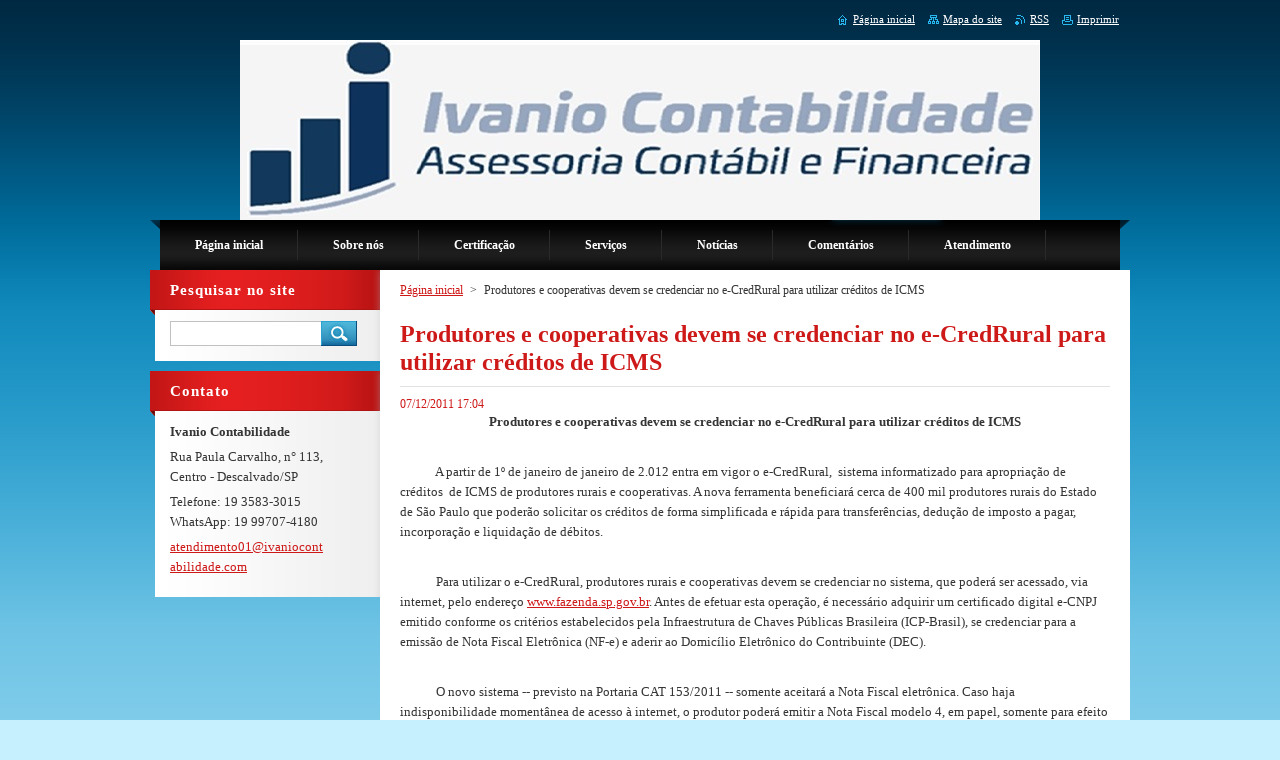

--- FILE ---
content_type: text/html; charset=UTF-8
request_url: https://www.ivaniocontabilidade.com/news/produtores-e-cooperativas-devem-se-credenciar-no-e-credrural-para-utilizar-creditos-de-icms1/
body_size: 6786
content:
<!--[if lte IE 9]><!DOCTYPE HTML PUBLIC "-//W3C//DTD HTML 4.01 Transitional//EN" "https://www.w3.org/TR/html4/loose.dtd"><![endif]-->
<!DOCTYPE html>
<!--[if IE]><html class="ie" lang="pt-br"><![endif]-->
<!--[if gt IE 9]><!--> 
<html lang="pt-br">
<!--<![endif]-->
    <head>
        <!--[if lt IE 8]><meta http-equiv="X-UA-Compatible" content="IE=EmulateIE7"><![endif]--><!--[if IE 8]><meta http-equiv="X-UA-Compatible" content="IE=EmulateIE8"><![endif]--><!--[if IE 9]><meta http-equiv="X-UA-Compatible" content="IE=EmulateIE9"><![endif]-->
        <base href="https://www.ivaniocontabilidade.com/">
  <meta charset="utf-8">
  <meta name="description" content="">
  <meta name="keywords" content="">
  <meta name="generator" content="Webnode">
  <meta name="apple-mobile-web-app-capable" content="yes">
  <meta name="apple-mobile-web-app-status-bar-style" content="black">
  <meta name="format-detection" content="telephone=no">
    <link rel="icon" type="image/svg+xml" href="/favicon.svg" sizes="any">  <link rel="icon" type="image/svg+xml" href="/favicon16.svg" sizes="16x16">  <link rel="icon" href="/favicon.ico">  <link rel="stylesheet" href="https://www.ivaniocontabilidade.com/wysiwyg/system.style.css">
<link rel="canonical" href="https://www.ivaniocontabilidade.com/news/produtores-e-cooperativas-devem-se-credenciar-no-e-credrural-para-utilizar-creditos-de-icms1/">
<script type="text/javascript">(function(i,s,o,g,r,a,m){i['GoogleAnalyticsObject']=r;i[r]=i[r]||function(){
			(i[r].q=i[r].q||[]).push(arguments)},i[r].l=1*new Date();a=s.createElement(o),
			m=s.getElementsByTagName(o)[0];a.async=1;a.src=g;m.parentNode.insertBefore(a,m)
			})(window,document,'script','//www.google-analytics.com/analytics.js','ga');ga('create', 'UA-797705-6', 'auto',{"name":"wnd_header"});ga('wnd_header.set', 'dimension1', 'W1');ga('wnd_header.set', 'anonymizeIp', true);ga('wnd_header.send', 'pageview');var pageTrackerAllTrackEvent=function(category,action,opt_label,opt_value){ga('send', 'event', category, action, opt_label, opt_value)};</script>
  <link rel="alternate" type="application/rss+xml" href="https://ivaniocontabilidade.com/rss/all.xml" title="">
<!--[if lte IE 9]><style type="text/css">.cke_skin_webnode iframe {vertical-align: baseline !important;}</style><![endif]-->
        <title>Produtores e cooperativas devem se credenciar no e-CredRural para utilizar créditos de ICMS :: .</title>
        <meta name="robots" content="index, follow">
        <meta name="googlebot" content="index, follow">
        <link href="https://d11bh4d8fhuq47.cloudfront.net/_system/skins/v9/50000924/css/style.css" rel="stylesheet" type="text/css" media="screen,projection,handheld,tv">
        <link href="https://d11bh4d8fhuq47.cloudfront.net/_system/skins/v9/50000924/css/print.css" rel="stylesheet" type="text/css" media="print">
        <script type="text/javascript" src="https://d11bh4d8fhuq47.cloudfront.net/_system/skins/v9/50000924/js/functions.js"></script>
        <!--[if IE]>
            <script type="text/javascript" src="https://d11bh4d8fhuq47.cloudfront.net/_system/skins/v9/50000924/js/functions-ie.js"></script>
        <![endif]-->
    
				<script type="text/javascript">
				/* <![CDATA[ */
					
					if (typeof(RS_CFG) == 'undefined') RS_CFG = new Array();
					RS_CFG['staticServers'] = new Array('https://d11bh4d8fhuq47.cloudfront.net/');
					RS_CFG['skinServers'] = new Array('https://d11bh4d8fhuq47.cloudfront.net/');
					RS_CFG['filesPath'] = 'https://www.ivaniocontabilidade.com/_files/';
					RS_CFG['filesAWSS3Path'] = 'https://5a929637f9.clvaw-cdnwnd.com/852925114849aef34bd9180eb0367b8c/';
					RS_CFG['lbClose'] = 'Fechar';
					RS_CFG['skin'] = 'default';
					if (!RS_CFG['labels']) RS_CFG['labels'] = new Array();
					RS_CFG['systemName'] = 'Webnode';
						
					RS_CFG['responsiveLayout'] = 0;
					RS_CFG['mobileDevice'] = 0;
					RS_CFG['labels']['copyPasteSource'] = 'Leia mais:';
					
				/* ]]> */
				</script><script type="text/javascript" src="https://d11bh4d8fhuq47.cloudfront.net/_system/client/js/compressed/frontend.package.1-3-108.js?ph=5a929637f9"></script><style type="text/css">#content .diskuze label.postTextLabel {display: inherit !important;}</style></head>
    <body>
    <div id="siteBg">
        <div id="site">
            
            <!-- HEADER -->
            <div id="header">
                <div class="illustration">
                    <div id="logozone">
                        <div id="logo"><a href="home/" title="Ir para a página inicial"><span id="rbcSystemIdentifierLogo" style="visibility: hidden;">.</span></a></div>                        <p id="moto"><span id="rbcCompanySlogan" class="rbcNoStyleSpan"></span></p>
                    </div>
                    <img src="https://5a929637f9.clvaw-cdnwnd.com/852925114849aef34bd9180eb0367b8c/200000121-c77dac77dd/Logo Ivanio - Fundo Branco - SITE10 (1).jpg?ph=5a929637f9" width="800" height="180" alt="">                </div>
            </div>
            <!-- /HEADER -->

            <div class="cleaner"><!-- / --></div>

            <!-- MENU -->
            <script type="text/javascript">
            /* <![CDATA[ */
                RubicusFrontendIns.addAbsoluteHeaderBlockId('menuzone');
            /* ]]> */
            </script>

            


      <div id="menuzone">


		<ul class="menu">
	<li class="first">
  
      <a href="/home/">
    
      <span>Página inicial</span>
      
  </a>
  
  </li>
	<li>
  
      <a href="/sobre-nos/">
    
      <span>Sobre nós</span>
      
  </a>
  
  </li>
	<li>
  
      <a href="/certifica%c3%a7%c3%a3o/">
    
      <span>Certificação</span>
      
  </a>
  
  </li>
	<li>
  
      <a href="/servi%c3%a7os/">
    
      <span>Serviços</span>
      
  </a>
  
  
	<ul class="level1">
		<li class="first">
  
      <a href="/servi%c3%a7os/fiscal/">
    
      <span>Departamento Fiscal</span>
      
  </a>
  
  
		<ul class="level2">
			<li class="first">
  
      <a href="/servi%c3%a7os/fiscal/consultas/">
    
      <span>Consultas</span>
      
  </a>
  
  </li>
			<li>
  
      <a href="/servi%c3%a7os/nota-fiscal-eletrojnica/">
    
      <span>Nota Fiscal Eletronica</span>
      
  </a>
  
  </li>
			<li class="last">
  
      <a href="/servi%c3%a7os/fiscal/agenda/">
    
      <span>Vencimentos</span>
      
  </a>
  
  </li>
		</ul>
		</li>
		<li>
  
      <a href="/servi%c3%a7os/departamento-pessoal-/">
    
      <span>Departamento Pessoal </span>
      
  </a>
  
  
		<ul class="level2">
			<li class="first">
  
      <a href="/servi%c3%a7os/departamento-pessoal-/consultas/">
    
      <span>Consultas</span>
      
  </a>
  
  </li>
			<li class="last">
  
      <a href="/servi%c3%a7os/departamento-pessoal-/agenda-/">
    
      <span>Vencimentos</span>
      
  </a>
  
  </li>
		</ul>
		</li>
		<li>
  
      <a href="/servi%c3%a7os/sele%c3%a7%c3%a3o%20de%20pessoal/">
    
      <span>Seleção de Pessoal</span>
      
  </a>
  
  </li>
		<li class="last">
  
      <a href="/servi%c3%a7os/estrutura%c3%a7%c3%a3o%20de%20empresas/">
    
      <span>Estruturação de Empresas</span>
      
  </a>
  
  </li>
	</ul>
	</li>
	<li>
  
      <a href="/noticias/">
    
      <span>Notícias</span>
      
  </a>
  
  </li>
	<li>
  
      <a href="/comentarios/">
    
      <span>Comentários</span>
      
  </a>
  
  </li>
	<li>
  
      <a href="/contacto/">
    
      <span>Atendimento </span>
      
  </a>
  
  </li>
	<li class="last">
  
      <a href="/clientes/">
    
      <span>Clientes</span>
      
  </a>
  
  
	<ul class="level1">
		<li class="first">
  
      <a href="/clientes/max-lub/">
    
      <span>Max Lub</span>
      
  </a>
  
  </li>
		<li>
  
      <a href="/clientes/bertolucci%20materiais%20para%20constru%c3%a7%c3%a3o/">
    
      <span>Bertolucci Materiais para Construção</span>
      
  </a>
  
  </li>
		<li>
  
      <a href="/clientes/engemev/">
    
      <span>Engemev</span>
      
  </a>
  
  </li>
		<li>
  
      <a href="/clientes/beton-quimica/">
    
      <span>Beton Quimica</span>
      
  </a>
  
  </li>
		<li class="last">
  
      <a href="/clientes/polipiso-do-brasil/">
    
      <span>Polipiso do Brasil</span>
      
  </a>
  
  
		<ul class="level2">
			<li class="first last">
  
      <a href="/clientes/polipiso-do-brasil/obras/">
    
      <span>Obras</span>
      
  </a>
  
  </li>
		</ul>
		</li>
	</ul>
	</li>
</ul>

      </div>

					
            <!-- /MENU -->

            <div class="cleaner"><!-- / --></div>

            <!-- MAIN -->
            <div id="mainWide">
                <div id="mainContent">

                    <!-- CONTENT -->
                    <div id="contentBg">
                    <div id="content">

                        <!-- NAVIGATOR -->
                        <div id="pageNavigator" class="rbcContentBlock">        <div id="navizone" class="navigator">                       <a class="navFirstPage" href="/home/">Página inicial</a>      <span><span> &gt; </span></span>          <span id="navCurrentPage">Produtores e cooperativas devem se credenciar no e-CredRural para utilizar créditos de ICMS</span>               </div>              <div class="cleaner"><!-- / --></div>        </div>                        <!-- /NAVIGATOR -->

                        <div class="cleaner"><!-- / --></div>

                        

		
		
		  <div class="box">
		    <div class="boxTitle"><h1>Produtores e cooperativas devem se credenciar no e-CredRural para utilizar créditos de ICMS</h1></div>
        <div class="boxContent">
		      					 
            <div class="articleDetail"> 
           
              <ins>07/12/2011 17:04</ins>    
              									
              <p align="center">
	<strong>Produtores e cooperativas devem se credenciar no e-CredRural para utilizar créditos de ICMS</strong></p>
<p>
	&nbsp;</p>
<p>
	&nbsp;&nbsp;&nbsp;&nbsp;&nbsp;&nbsp;&nbsp;&nbsp;&nbsp;&nbsp;&nbsp; A partir de 1º de janeiro de janeiro de 2.012 entra em vigor o e-CredRural,&nbsp; sistema informatizado para apropriação de créditos&nbsp; de ICMS de produtores rurais e cooperativas. A nova ferramenta beneficiará cerca de 400 mil produtores rurais do Estado de São Paulo que poderão solicitar os créditos de forma simplificada e rápida para transferências, dedução de imposto a pagar, incorporação e liquidação de débitos.&nbsp;</p>
<p>
	&nbsp;</p>
<p>
	&nbsp;&nbsp;&nbsp;&nbsp;&nbsp;&nbsp;&nbsp;&nbsp;&nbsp;&nbsp;&nbsp; Para utilizar o e-CredRural, produtores rurais e cooperativas devem se credenciar no sistema, que poderá ser acessado, via internet, pelo endereço <a href="http://www.fazenda.sp.gov.br/">www.fazenda.sp.gov.br</a>. Antes de efetuar esta operação, é necessário adquirir um certificado digital e-CNPJ emitido conforme os critérios estabelecidos pela Infraestrutura de Chaves Públicas Brasileira (ICP-Brasil), se credenciar para a emissão de Nota Fiscal Eletrônica (NF-e) e aderir ao Domicílio Eletrônico do Contribuinte (DEC).</p>
<p>
	&nbsp;</p>
<p>
	&nbsp;&nbsp;&nbsp;&nbsp;&nbsp;&nbsp;&nbsp;&nbsp;&nbsp;&nbsp;&nbsp; O novo sistema -- previsto na Portaria CAT 153/2011 -- somente aceitará a Nota Fiscal eletrônica. Caso haja indisponibilidade momentânea de acesso à internet, o produtor poderá emitir a Nota Fiscal modelo 4, em papel, somente para efeito de transporte de produtos. Neste caso, ainda dentro do mesmo mês, o produtor será obrigado a emitir a Nota Fiscal Eletrônica em substituição à Nota Fiscal emitida em papel, para regularizar a operação.</p>
<p>
	&nbsp;</p>
<p>
	&nbsp;&nbsp;&nbsp;&nbsp;&nbsp;&nbsp;&nbsp;&nbsp;&nbsp;&nbsp;&nbsp; O e-CredRural eliminará a obrigação de apresentação dos seguintes documentos em papel: “Certificado de Crédito de ICM – Gado” e “Relação de Entradas e Saídas”, previstos nas Portarias CAT 14/82 e 17/03, que permanecerão em vigor somente até 31 de dezembro de 2011, quando ocorrerá o fechamento do saldo de créditos do ano.&nbsp; A partir de janeiro de 2012 os produtores rurais e suas cooperativas poderão utilizar esse saldo por meio do novo sistema eletrônico da Secretaria da Fazenda do Estado de São Paulo.</p>
<p>
	&nbsp;</p>
<p>
	<strong>&nbsp;&nbsp;&nbsp;&nbsp;&nbsp;&nbsp;&nbsp;&nbsp;&nbsp;&nbsp;&nbsp; Fonte:</strong> Sefaz/SP - 07/12/2011</p>
      								      		
              					
              <div class="cleaner"><!-- / --></div>
              
              
              					
              <div class="cleaner"><!-- / --></div>
              
              <div class="rbcBookmarks"><div id="rbcBookmarks200000058"></div></div>
		<script type="text/javascript">
			/* <![CDATA[ */
			Event.observe(window, 'load', function(){
				var bookmarks = '<div style=\"float:left;\"><div style=\"float:left;\"><iframe src=\"//www.facebook.com/plugins/like.php?href=https://www.ivaniocontabilidade.com/news/produtores-e-cooperativas-devem-se-credenciar-no-e-credrural-para-utilizar-creditos-de-icms1/&amp;send=false&amp;layout=button_count&amp;width=135&amp;show_faces=false&amp;action=like&amp;colorscheme=light&amp;font&amp;height=21&amp;appId=397846014145828&amp;locale=pt_BR\" scrolling=\"no\" frameborder=\"0\" style=\"border:none; overflow:hidden; width:135px; height:21px; position:relative; top:1px;\" allowtransparency=\"true\"></iframe></div><div style=\"float:left;\"><a href=\"https://twitter.com/share\" class=\"twitter-share-button\" data-count=\"horizontal\" data-via=\"webnode\" data-lang=\"en\">Tweet</a></div><script type=\"text/javascript\">(function() {var po = document.createElement(\'script\'); po.type = \'text/javascript\'; po.async = true;po.src = \'//platform.twitter.com/widgets.js\';var s = document.getElementsByTagName(\'script\')[0]; s.parentNode.insertBefore(po, s);})();'+'<'+'/scr'+'ipt></div> <div class=\"addthis_toolbox addthis_default_style\" style=\"float:left;\"><a class=\"addthis_counter addthis_pill_style\"></a></div> <script type=\"text/javascript\">(function() {var po = document.createElement(\'script\'); po.type = \'text/javascript\'; po.async = true;po.src = \'https://s7.addthis.com/js/250/addthis_widget.js#pubid=webnode\';var s = document.getElementsByTagName(\'script\')[0]; s.parentNode.insertBefore(po, s);})();'+'<'+'/scr'+'ipt><div style=\"clear:both;\"></div>';
				$('rbcBookmarks200000058').innerHTML = bookmarks;
				bookmarks.evalScripts();
			});
			/* ]]> */
		</script>
		      
                        
              <div class="cleaner"><!-- / --></div>  			
              
              <div class="back"><a href="archive/news/">Voltar</a></div>
                      
            </div>
          
        </div>
      </div>
      
			
		
		  <div class="cleaner"><!-- / --></div>

		
                    </div>
                    </div>
                    <!-- /CONTENT -->

                    <!-- SIDEBAR -->
                    <div id="sidebar">
                        <div id="sidebarContent">

                            <!-- SEARCH -->
                            

		  <div class="box ">
        <div class="boxTitle"><h2>Pesquisar no site</h2></div>
        <div class="boxContentBorder"><div class="boxContent">

		<form action="/search/" method="get" id="fulltextSearch">
        
        <input type="text" name="text" id="fulltextSearchText">
        <input id="fulltextSearchButton" type="image" src="https://d11bh4d8fhuq47.cloudfront.net/_system/skins/v9/50000924/img/search.jpg" title="Pesquisar">
        <div class="cleaner"><!-- / --></div> 

		</form>

       </div></div>
      </div>

		                            <!-- /SEARCH -->

                            <div class="cleaner"><!-- / --></div>

                            
                            
                            <div class="cleaner"><!-- / --></div>

                            <!-- CONTACT -->
                            

      <div class="box contact">
        <div class="boxTitle"><h2>Contato</h2></div>
        <div class="boxContentBorder"><div class="boxContent">
          
		

      <p><strong>Ivanio Contabilidade</strong></p>
      
      
      <p class="address">Rua Paula Carvalho, n° 113, Centro - Descalvado/SP </p>

	            
      
      
      <p class="phone">Telefone: 19 3583-3015<br />
WhatsApp: 19 99707-4180</p>

	
      
	
	    <p class="email"><a href="&#109;&#97;&#105;&#108;&#116;&#111;:&#97;&#116;&#101;&#110;&#100;&#105;&#109;&#101;&#110;&#116;&#111;01&#64;&#105;&#118;&#97;&#110;&#105;&#111;&#99;&#111;&#110;&#116;&#97;&#98;&#105;&#108;&#105;&#100;&#97;&#100;&#101;&#46;&#99;&#111;&#109;"><span id="rbcContactEmail">&#97;&#116;&#101;&#110;&#100;&#105;&#109;&#101;&#110;&#116;&#111;01&#64;&#105;&#118;&#97;&#110;&#105;&#111;&#99;&#111;&#110;&#116;&#97;&#98;&#105;&#108;&#105;&#100;&#97;&#100;&#101;&#46;&#99;&#111;&#109;</span></a></p>

	           

		
                   
        </div></div>
      </div> 

					
                            <!-- /CONTACT -->

                        </div>
                    </div>
                    <!-- /SIDEBAR -->

                    <hr class="cleaner">

                </div><!-- mainContent -->

            </div>
            <!-- MAIN -->        
            
            <!-- FOOTER -->
            <div id="footer">
                <div id="footerContent">
                    <div id="footerLeft">
                        <span id="rbcFooterText" class="rbcNoStyleSpan">© 2015 Todos os direitos reservados.</span>                    </div>
                    <div id="footerRight">
                        <span class="rbcSignatureText">Desenvolvido Ivanio Contabilidade.</span>                    </div>
                </div>
            </div>
            <!-- /FOOTER -->

            <table id="links"><tr><td>
                <!-- LANG -->
                <div id="lang">
                    <div id="languageSelect"></div>			
                </div>
                <!-- /LANG -->
            </td><td>
                <!-- LINKS -->
                <div id="link">
                    <span class="homepage"><a href="home/" title="Ir para a página inicial">Página inicial</a></span>
                    <span class="sitemap"><a href="/sitemap/" title="Ir para o mapa do site">Mapa do site</a></span>
                    <span class="rss"><a href="/rss/" title="Feeds RSS">RSS</a></span>
                    <span class="print"><a href="#" onclick="window.print(); return false;" title="Imprimir página">Imprimir</a></span>
                </div>
                <!-- /LINKS -->
            </td></tr></table>

        </div>
        <div class="cleaner"><!-- / --></div>
    </div>

    <script src="https://d11bh4d8fhuq47.cloudfront.net/_system/skins/v9/50000924/js/Menu.js" type="text/javascript"></script>

    <script type="text/javascript">
    /* <![CDATA[ */

        build_menu();

    /* ]]> */
    </script>

    <script type="text/javascript">
    /* <![CDATA[ */

        RubicusFrontendIns.addObserver
	({
            onContentChange: function ()
            {
                build_menu();
                setContentSize();
            },

            onStartSlideshow: function()
            {
                $('slideshowControl').innerHTML	= '<span>Pausar<'+'/span>';
		$('slideshowControl').title = 'Pausar apresentação de slides';
		$('slideshowControl').onclick = RubicusFrontendIns.stopSlideshow.bind(RubicusFrontendIns);
            },

            onStopSlideshow: function()
            {
                $('slideshowControl').innerHTML	= '<span>Apresentação de slides<'+'/span>';
		$('slideshowControl').title = 'Iniciar apresentação de slides';
		$('slideshowControl').onclick = RubicusFrontendIns.startSlideshow.bind(RubicusFrontendIns);
            },

            onShowImage: function()
            {
                if (RubicusFrontendIns.isSlideshowMode())
		{
                    $('slideshowControl').innerHTML = '<span>Pausar<'+'/span>';
                    $('slideshowControl').title	= 'Pausar apresentação de slides';
                    $('slideshowControl').onclick = RubicusFrontendIns.stopSlideshow.bind(RubicusFrontendIns);
		}
                setContentSize();
            }
	});

        if (!$('detailScript'))
        {
            window.onload = setContentSize;
        }
        document.body.onresize = setContentSize;
        window.onresize = setContentSize;

        RubicusFrontendIns.addFileToPreload('https://d11bh4d8fhuq47.cloudfront.net/_system/skins/v9/50000924/img/loading.gif');

        RubicusFrontendIns.addFileToPreload('https://d11bh4d8fhuq47.cloudfront.net/_system/skins/v9/50000924/img/menu_hover.jpg');
        RubicusFrontendIns.addFileToPreload('https://d11bh4d8fhuq47.cloudfront.net/_system/skins/v9/50000924/img/submenu_bg.jpg');

    /* ]]> */
    </script>

  <div id="rbcFooterHtml"></div><script type="text/javascript">var keenTrackerCmsTrackEvent=function(id){if(typeof _jsTracker=="undefined" || !_jsTracker){return false;};try{var name=_keenEvents[id];var keenEvent={user:{u:_keenData.u,p:_keenData.p,lc:_keenData.lc,t:_keenData.t},action:{identifier:id,name:name,category:'cms',platform:'WND1',version:'2.1.157'},browser:{url:location.href,ua:navigator.userAgent,referer_url:document.referrer,resolution:screen.width+'x'+screen.height,ip:'18.223.214.194'}};_jsTracker.jsonpSubmit('PROD',keenEvent,function(err,res){});}catch(err){console.log(err)};};</script></body>
</html>



--- FILE ---
content_type: text/css
request_url: https://www.ivaniocontabilidade.com/wysiwyg/system.style.css
body_size: -30
content:

html body,
textarea,
input,
select
{
	font-family: Georgia, serif;
}
